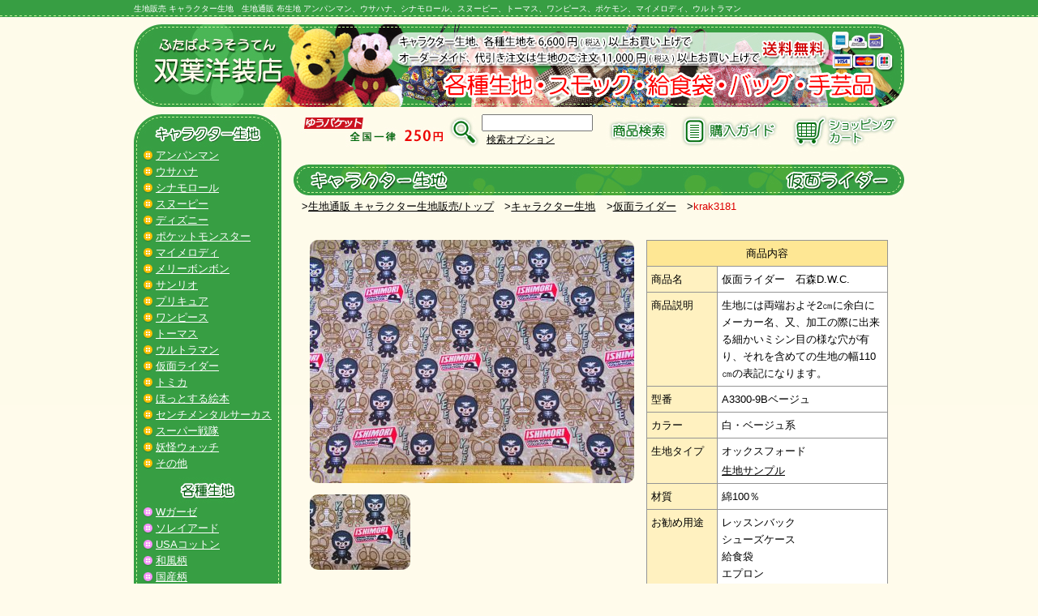

--- FILE ---
content_type: text/html; charset=UTF-8
request_url: http://www.futaba-y.com/wp/krak3181/
body_size: 27134
content:
<!DOCTYPE html>
<html lang="ja">
<head>
<meta charset="UTF-8">
<title>生地販売 生地通販 キャラクター 生地 販売店 布生地 双葉洋裁店/  仮面ライダー　石森D.W.C.（A3300-9Bベージュ）krak3181　ベージュ　オックスフォード</title>
<meta name="description" content="豊富なキャラクター生地（アンパンマン、ウサハナ、シナモンロール、トーマス、ポケモンなど）をはじめ手芸用品の販売（通販）やレッスンバック、スモック、巾着、エプロンのオーダーメイドもお任せ下さい！信頼と実績の裁縫手芸店である双葉洋装店がお客様のニーズにお応えします。">
<meta name="keywords" content="生地販売,生地通販,キャラクター,生地,販売,生地キャラクター,布生地,キャラクター生地,通販,アンパンマン,ウサハナ,シナモロール,スヌーピー,ディズニー,トーマス,ワンピース,ポケモン,マイメロディ,メリーボンボン,ウルトラマン,ドラゴンボールZ,">
<meta name="author" content="生地販売の双葉洋装店">
<meta http-equiv="Content-Script-Type" content="text/javascript">
<link href="http://www.futaba-y.com/s.css" rel="stylesheet" type="text/css">
<link href="http://www.futaba-y.com/item_single.css" rel="stylesheet" type="text/css">

<script type="text/javascript" src="http://www.futaba-y.com/prototype.js"></script>
<script type="text/javascript" src="http://www.futaba-y.com/external.js"></script>

<link media="screen" rel="stylesheet" href="http://www.futaba-y.com/colorbox/images/colorbox.css" />
<script src="https://ajax.googleapis.com/ajax/libs/jquery/1.6.1/jquery.min.js"></script>
<script src="http://www.futaba-y.com/colorbox/jquery.colorbox.js"></script>
	<script>
		$(document).ready(function(){
			//Examples of how to assign the ColorBox event to elements
			$("a[rel='example1']").colorbox({slideshow:true});
			$("a[rel='example2']").colorbox({slideshow:true});

			//Example of preserving a JavaScript event for inline calls.
			$("#click").click(function(){ 
				$('#click').css({"background-color":"#f00", "color":"#fff", "cursor":"inherit"}).text("Open this window again and this message will still be here.");
				return false;
			});
		});
	</script>

<script type="text/javascript" src="http://www.futaba-y.com/01ogn_777/acctag.js"></script>
<style>
.h-img {
display: block;
height: 120px;
margin: 0 0 0;
padding: 0 0 0;
}
</style>

<link rel='dns-prefetch' href='//s.w.org' />
		<script type="text/javascript">
			window._wpemojiSettings = {"baseUrl":"https:\/\/s.w.org\/images\/core\/emoji\/11\/72x72\/","ext":".png","svgUrl":"https:\/\/s.w.org\/images\/core\/emoji\/11\/svg\/","svgExt":".svg","source":{"concatemoji":"http:\/\/www.futaba-y.com\/wp\/wp-includes\/js\/wp-emoji-release.min.js?ver=4.9.26"}};
			!function(e,a,t){var n,r,o,i=a.createElement("canvas"),p=i.getContext&&i.getContext("2d");function s(e,t){var a=String.fromCharCode;p.clearRect(0,0,i.width,i.height),p.fillText(a.apply(this,e),0,0);e=i.toDataURL();return p.clearRect(0,0,i.width,i.height),p.fillText(a.apply(this,t),0,0),e===i.toDataURL()}function c(e){var t=a.createElement("script");t.src=e,t.defer=t.type="text/javascript",a.getElementsByTagName("head")[0].appendChild(t)}for(o=Array("flag","emoji"),t.supports={everything:!0,everythingExceptFlag:!0},r=0;r<o.length;r++)t.supports[o[r]]=function(e){if(!p||!p.fillText)return!1;switch(p.textBaseline="top",p.font="600 32px Arial",e){case"flag":return s([55356,56826,55356,56819],[55356,56826,8203,55356,56819])?!1:!s([55356,57332,56128,56423,56128,56418,56128,56421,56128,56430,56128,56423,56128,56447],[55356,57332,8203,56128,56423,8203,56128,56418,8203,56128,56421,8203,56128,56430,8203,56128,56423,8203,56128,56447]);case"emoji":return!s([55358,56760,9792,65039],[55358,56760,8203,9792,65039])}return!1}(o[r]),t.supports.everything=t.supports.everything&&t.supports[o[r]],"flag"!==o[r]&&(t.supports.everythingExceptFlag=t.supports.everythingExceptFlag&&t.supports[o[r]]);t.supports.everythingExceptFlag=t.supports.everythingExceptFlag&&!t.supports.flag,t.DOMReady=!1,t.readyCallback=function(){t.DOMReady=!0},t.supports.everything||(n=function(){t.readyCallback()},a.addEventListener?(a.addEventListener("DOMContentLoaded",n,!1),e.addEventListener("load",n,!1)):(e.attachEvent("onload",n),a.attachEvent("onreadystatechange",function(){"complete"===a.readyState&&t.readyCallback()})),(n=t.source||{}).concatemoji?c(n.concatemoji):n.wpemoji&&n.twemoji&&(c(n.twemoji),c(n.wpemoji)))}(window,document,window._wpemojiSettings);
		</script>
		<style type="text/css">
img.wp-smiley,
img.emoji {
	display: inline !important;
	border: none !important;
	box-shadow: none !important;
	height: 1em !important;
	width: 1em !important;
	margin: 0 .07em !important;
	vertical-align: -0.1em !important;
	background: none !important;
	padding: 0 !important;
}
</style>
<link rel='https://api.w.org/' href='http://www.futaba-y.com/wp/wp-json/' />
<link rel="EditURI" type="application/rsd+xml" title="RSD" href="http://www.futaba-y.com/wp/xmlrpc.php?rsd" />
<link rel="wlwmanifest" type="application/wlwmanifest+xml" href="http://www.futaba-y.com/wp/wp-includes/wlwmanifest.xml" /> 
<link rel='prev' title='仮面ライダー　石森D.W.C.（A3300-9Aブルー）krak3180　ブルー　オックスフォード' href='http://www.futaba-y.com/wp/krak3180/' />
<link rel='next' title='チャギントン（A4400-6Aブルー）krak3182　ブルー　オックスフォード' href='http://www.futaba-y.com/wp/krak3182/' />
<meta name="generator" content="WordPress 4.9.26" />
<link rel="canonical" href="http://www.futaba-y.com/wp/krak3181/" />
<link rel='shortlink' href='http://www.futaba-y.com/wp/?p=42872' />
<link rel="alternate" type="application/json+oembed" href="http://www.futaba-y.com/wp/wp-json/oembed/1.0/embed?url=http%3A%2F%2Fwww.futaba-y.com%2Fwp%2Fkrak3181%2F" />
<link rel="alternate" type="text/xml+oembed" href="http://www.futaba-y.com/wp/wp-json/oembed/1.0/embed?url=http%3A%2F%2Fwww.futaba-y.com%2Fwp%2Fkrak3181%2F&#038;format=xml" />
</head>

<body>

<div id="w">

<p id="a08">生地販売 キャラクター生地</p>
<p id="a09">生地通販 布生地 アンパンマン、ウサハナ、シナモロール、スヌーピー、トーマス、ワンピース、ポケモン、マイメロディ、ウルトラマン</p>
<div class="c-both"></div>
<a class="h-img" href="http://www.futaba-y.com/index.html"><img src="http://www.futaba-y.com/950_120.jpg" alt="生地通販 キャラクター生地販売" width="950" height="120"></a>

<!--<div id="headimg">
<a href="http://www.futaba-y.com/index.html"><img src="http://www.futaba-y.com/950_120.jpg" alt="生地通販 キャラクター生地販売" width="950" height="120"></a>
</div>-->

<div id="l">
<h3><a href="http://www.futaba-y.com/item_char/index.html"><img src="http://www.futaba-y.com/char182a.jpg" onmouseover="this.src='http://www.futaba-y.com/char182b.jpg'" onmouseout="this.src='http://www.futaba-y.com/char182a.jpg'" alt="キャラクター生地" width="182" height="40"></a></h3>
<div class="m_char"><a href="http://www.futaba-y.com/wp/category/character/anpanman/" class="y">アンパンマン</a></div>
<div class="m_char"><a href="http://www.futaba-y.com/wp/category/character/usahana/" class="y">ウサハナ</a></div>
<div class="m_char"><a href="http://www.futaba-y.com/wp/category/character/cinnamonroll/" class="y">シナモロール</a></div>
<div class="m_char"><a href="http://www.futaba-y.com/wp/category/character/snoopy/" class="y">スヌーピー</a></div>
<div class="m_char"><a href="http://www.futaba-y.com/wp/category/character/disney/" class="y">ディズニー</a></div>
<div class="m_char"><a href="http://www.futaba-y.com/wp/category/character/pokemon/" class="y">ポケットモンスター</a></div>
<div class="m_char"><a href="http://www.futaba-y.com/wp/category/character/mymelody/" class="y">マイメロディ</a></div>
<div class="m_char"><a href="http://www.futaba-y.com/wp/category/character/merrybonbon/" class="y">メリーボンボン</a></div>
<div class="m_char"><a href="http://www.futaba-y.com/wp/category/character/sanrio/" class="y">サンリオ</a></div>
<div class="m_char"><a href="http://www.futaba-y.com/wp/category/character/precure/" class="y">プリキュア</a></div>
<div class="m_char"><a href="http://www.futaba-y.com/wp/category/character/onepiece/" class="y">ワンピース</a></div>
<div class="m_char"><a href="http://www.futaba-y.com/wp/category/character/thomas/" class="y">トーマス</a></div>
<div class="m_char"><a href="http://www.futaba-y.com/wp/category/character/ultraman/" class="y">ウルトラマン</a></div>
<div class="m_char"><a href="http://www.futaba-y.com/wp/category/character/kamenrider/" class="y">仮面ライダー</a></div>
<div class="m_char"><a href="http://www.futaba-y.com/wp/category/character/tomica/" class="y">トミカ</a></div>
<div class="m_char"><a href="http://www.futaba-y.com/wp/category/character/picturebook/" class="y">ほっとする絵本</a></div>
<div class="m_char"><a href="http://www.futaba-y.com/wp/category/character/sentimentalcircus/" class="y">センチメンタルサーカス</a></div>
<div class="m_char"><a href="http://www.futaba-y.com/wp/category/character/supersentai/" class="y">スーパー戦隊</a></div>
<div class="m_char"><a href="http://www.futaba-y.com/wp/category/character/youkai-watch/" class="y">妖怪ウォッチ</a></div>
<div class="m_char"><a href="http://www.futaba-y.com/wp/category/character/character-etc/" class="y">その他</a></div>

<h3><a href="http://www.futaba-y.com/item_kind/index.html"><img src="http://www.futaba-y.com/kind182a.jpg" onmouseover="this.src='http://www.futaba-y.com/kind182b.jpg'" onmouseout="this.src='http://www.futaba-y.com/kind182a.jpg'" alt="各種生地" width="182" height="40"></a></h3>
<!--<div class="m_kind"><a href="http://www.futaba-y.com/wp/category/kind/marimekko/" class="y">マリメッコ</a></div>-->
<div class="m_kind"><a href="http://www.futaba-y.com/wp/category/kind/wgauze/" class="y">Wガーゼ</a></div>
<div class="m_kind"><a href="http://www.futaba-y.com/wp/category/kind/souleiado/" class="y">ソレイアード</a></div>
<div class="m_kind"><a href="http://www.futaba-y.com/wp/category/kind/usacotton/" class="y">USAコットン</a></div>
<div class="m_kind"><a href="http://www.futaba-y.com/wp/category/kind/japanese/" class="y">和風柄</a></div>
<div class="m_kind"><a href="http://www.futaba-y.com/wp/category/kind/domestic/" class="y">国産柄</a></div>
<div class="m_kind"><a href="http://www.futaba-y.com/wp/category/kind/dotsandstripes/" class="y">ドット＆ストライプ</a></div>
<div class="m_kind"><a href="http://www.futaba-y.com/wp/category/kind/floral/" class="y">花柄</a></div>
<div class="m_kind"><a href="http://www.futaba-y.com/wp/category/kind/wool/" class="y">ウール</a></div>
<div class="m_kind"><a href="http://www.futaba-y.com/wp/category/kind/country/" class="y">カントリー柄</a></div>
<div class="m_kind"><a href="http://www.futaba-y.com/wp/category/kind/nordiccotton/" class="y">北欧コットン</a></div>
<div class="m_kind"><a href="http://www.futaba-y.com/wp/category/kind/quiltgate/" class="y">キルトゲイト</a></div>
<div class="m_kind"><a href="http://www.futaba-y.com/wp/category/kind/quilting/" class="y">キルティング</a></div>
<div class="m_kind"><a href="http://www.futaba-y.com/wp/category/kind/plain/" class="y">無地</a></div>
<div class="m_kind"><a href="http://www.futaba-y.com/wp/category/kind/satin/" class="y">サテン</a></div>
<div class="m_kind"><a href="http://www.futaba-y.com/wp/category/kind/set/" class="y">セット生地</a></div>

<h3><a href="http://www.futaba-y.com/item_emb/index.html"><img src="http://www.futaba-y.com/emb182a.jpg" onmouseover="this.src='http://www.futaba-y.com/emb182b.jpg'" onmouseout="this.src='http://www.futaba-y.com/emb182a.jpg'" alt="ワッペン" width="182" height="40"></a></h3>
<div class="m_emb"><a href="http://www.futaba-y.com/wp/category/patch/patch-character/" class="y">キャラクター</a></div>
<div class="m_emb"><a href="http://www.futaba-y.com/wp/category/patch/patch-etc/" class="y">その他</a></div>

<h3><a href="http://www.futaba-y.com/item_parts/index.html"><img src="http://www.futaba-y.com/parts182a.jpg" onmouseover="this.src='http://www.futaba-y.com/parts182b.jpg'" onmouseout="this.src='http://www.futaba-y.com/parts182a.jpg'" alt="関連商品" width="182" height="40"></a></h3>
<div class="m_parts"><a href="http://www.futaba-y.com/wp/category/relevance/frillrace/" class="y">フリルレース</a></div>
<div class="m_parts"><a href="http://www.futaba-y.com/wp/category/relevance/fancy/" class="y">ファンシーグッズ</a></div>
<div class="m_parts"><a href="http://www.futaba-y.com/wp/category/relevance/pattern_plate/" class="y"><!--パターン-->プレート</a></div>
<div class="m_parts"><a href="http://www.futaba-y.com/wp/category/relevance/rope_belt/" class="y">ロープ・ベルト</a></div>
<div class="m_parts"><a href="http://www.futaba-y.com/wp/category/relevance/relevance-etc/" class="y">その他</a></div>

<h3><a href="http://www.futaba-y.com/item_order/index.html"><img src="http://www.futaba-y.com/order182a.jpg" onmouseover="this.src='http://www.futaba-y.com/order182b.jpg'" onmouseout="this.src='http://www.futaba-y.com/order182a.jpg'" alt="オーダーメイド" width="182" height="40"></a></h3>
<div class="m_order"><a href="http://www.futaba-y.com/item_order_lessonbag/index.html" class="y">レッスンバック</a></div>
<div class="m_order"><a href="http://www.futaba-y.com/item_order_shoescase/index.html" class="y">シューズケース</a></div>
<div class="m_order"><a href="http://www.futaba-y.com/item_order_lunchbag/index.html" class="y">給食袋</a></div>
<div class="m_order"><a href="http://www.futaba-y.com/item_order_smock/index.html" class="y">スモック</a></div>
<div class="m_order"><a href="http://www.futaba-y.com/item_order_apron/index.html" class="y">エプロン</a></div>
<div class="m_order"><a href="http://www.futaba-y.com/item_order_luncheonmat/index.html" class="y">ランチョンマット</a></div>
<div class="m_order"><a href="http://www.futaba-y.com/item_order_hat/index.html" class="y">三角巾</a></div>
<div class="m_order"><a href="http://www.futaba-y.com/item_order_futoncover/index.html" class="y">お昼ね布団カバー</a></div>

<img src="http://www.futaba-y.com/182_48.jpg" alt="" width="182" height="48"><br>

<a href="http://www.futaba-y.com/guide/fax.pdf" rel="external"><img src="http://www.futaba-y.com/guide/182_83.jpg" alt="FAX注文用紙" width="182" height="83"></a><br>
<a href="http://www.futaba-y.com/sakuhin/index.html"><img src="http://www.futaba-y.com/sakuhin/182_90.jpg" alt="作品紹介" width="182" height="90"></a><br>
<a href="http://www.futaba-y.com/wp/user/"><img src="http://www.futaba-y.com/user/182_82.jpg" alt="お客様の声" width="182" height="82"></a><br>
<a href="http://ameblo.jp/futaba-y/" rel="external"><img src="http://www.futaba-y.com/blog182_75.jpg" alt="裁縫ブログ" width="182" height="75"></a><br>
<a href="http://www.futaba-y.com/mailmaga/index.html"><img src="http://www.futaba-y.com/mailmaga/182_50.jpg" alt="メルマガ登録・解除" width="182" height="50"></a><br>

</div>
<div id="r">

<div id="content-head">
	<a href="http://www.futaba-y.com/guide/index.html#postage"><img src="http://www.futaba-y.com/185_55.jpg" alt="" width="185" height="55"></a>
	<div>

		<form id='feas-searchform-1' action='http://www.futaba-y.com/wp' method='GET' >
		<div id="textandlink">
			<img src="http://www.futaba-y.com/47_55.jpg">
			<input type="text" name="s_keyword_0" id="feas_1_0" value="" size="15"><input type="hidden" name="cf_specify_key_0_0" value="カラー"><input type="hidden" name="cf_specify_key_0_1" value="材質"><input type="hidden" name="cf_specify_key_length_0" value="1">
			<p><a href="http://www.futaba-y.com/wp/">検索オプション</a></p>
		</div>
		<input type="image" src="http://www.futaba-y.com/84a55.jpg" onmouseover="this.src='http://www.futaba-y.com/84b55.jpg'" onmouseout="this.src='http://www.futaba-y.com/84a55.jpg'" value="submit" alt="説明文" border="0">
		<input type="hidden" name="csp" value="search_add">
		<input type="hidden" name="feadvns_max_line_1" value="2">
		<input type="hidden" name="fe_form_no" value="1">
		</form>
	</div>
	<div><a href="http://www.futaba-y.com/guide/index.html"><img src="http://www.futaba-y.com/137a55.jpg" onmouseover="this.src='http://www.futaba-y.com/137b55.jpg'" onmouseout="this.src='http://www.futaba-y.com/137a55.jpg'" alt="購入ガイド" width="137" height="55"></a></div>
	<div>
	<form action="https://www.shopmaker.jp/basic/order.cgi">
	<input type="hidden" name="user" value="cp991426"><input type=image src="http://www.futaba-y.com/140a55.jpg" onmouseover="this.src='http://www.futaba-y.com/140b55.jpg'" onmouseout="this.src='http://www.futaba-y.com/140a55.jpg'" alt="ショッピングカート" width="140" height="55">
	</form>
	</div>
</div>

<div id="page">
<img src="http://www.futaba-y.com/item_char/kamenrider_title.jpg" alt="" width="753" height="42">
<ul id="panlist">
<li>><a href="http://www.futaba-y.com/index.html">生地通販 キャラクター生地販売/トップ</a></li>
<li>><a href="http://www.futaba-y.com/item_char/index.html">キャラクター生地</a></li>
<li>><a href="http://www.futaba-y.com/wp/category/character/kamenrider">仮面ライダー</a></li>
<li>><strong>krak3181</strong></li>
</ul>
</div>


<div id="item">
<ul id="item-img">
<li id="bigtumb"><a href="http://www.futaba-y.com/wp/wp-content/uploads/krak3181_01-1.jpg" rel="example1" title=""><img src="http://www.futaba-y.com/wp/wp-content/uploads/krak3181_01-1-400x300.jpg" alt=""></a></li>

<li><a href="http://www.futaba-y.com/wp/wp-content/uploads/krak3181_02.jpg" rel="example1" title=""><img src="http://www.futaba-y.com/wp/wp-content/uploads/krak3181_02-124x93.jpg" alt="" width="124" height="93"></a></li>
</ul>
<table id="item-info">
<tr><th colspan="2" id="title">商品内容</th></tr>
<tr><th>商品名</th><td>仮面ライダー　石森D.W.C.</td></tr>
<tr><th>商品説明</th><td>生地には両端およそ2㎝に余白にメーカー名、又、加工の際に出来る細かいミシン目の様な穴が有り、それを含めての生地の幅110㎝の表記になります。</td></tr>
<tr><th>型番</th><td>A3300-9Bベージュ</td></tr>
<tr><th>カラー</th><td>白・ベージュ系</td></tr>
<tr><th>生地タイプ</th><td>オックスフォード<p class="b03"><a href="http://www.futaba-y.com/sample/index.html">生地サンプル</a></p></td></tr>

<tr><th>材質</th><td>綿100％</td></tr>
<tr><th>お勧め用途</th><td><ul><li>レッスンバック</li><li>シューズケース</li><li>給食袋</li><li>エプロン</li><li>ランチョンマット</li><li>ハンカチ</li><li>洋服</li><li>子供服</li><li>小物</li></ul></td></tr>
<tr><th>サイズ</th><td>生地巾110㎝</td></tr>
<tr><th>商品番号</th><td>krak3181</td></tr>
<tr><th>ポイント</th><td>ポイント対象</td></tr>
<tr><th>補足説明</th><td>'16</td></tr>
<tr><th>その他</th><td>-</td></tr>
</table><div id="sold_out">
<p>完売<br />ありがとうございました。</p>
</div>
</div><!--item end-->


<div class="h010"></div>
<div class="line721"></div>

<!--
<img src="http://www.futaba-y.com/753_50point.jpg" alt="お買い物と同時に使える 双葉洋装店のポイントシステム" width="753" height="50"><br>
<p class="b12">
ポイント対象商品につき、ポイント還元を実施しております。<br>
<span>200円お買い上げごとに1ポイント</span>で、お買い上げと同時に即ポイントをご利用頂けます。<br>
<span>1ポイントにつき、10円のお買い物が出来ます。</span><br>
例えば、50ポイントある場合、500円の割引となります。<br>
※ポイント「対象外」商品もありますので、ご注意下さい。
</p>
<div class="line721"></div>
-->

<img src="http://www.futaba-y.com/753_50order.jpg" alt="生地お買い上げと一緒に格安でお手軽でお仕立てしませんか" width="753" height="50"><br>
<div class="left02"><a href="http://www.futaba-y.com/item_order_smock/index.html"><img src="http://www.futaba-y.com/item_order/126smock.jpg" alt="スモック" width="126" height="126"></a></div>
<div class="left02"><a href="http://www.futaba-y.com/item_order_lunchbag/index.html"><img src="http://www.futaba-y.com/item_order/126lunchbag.jpg" alt="給食袋" width="126" height="126"></a></div>
<div class="left02"><a href="http://www.futaba-y.com/item_order_apron/index.html"><img src="http://www.futaba-y.com/item_order/126apron.jpg" alt="エプロン" width="126" height="126"></a></div>
<div class="left02"><a href="http://www.futaba-y.com/item_order_lessonbag/index.html"><img src="http://www.futaba-y.com/item_order/126lessonbag.jpg" alt="レッスンバック" width="126" height="126"></a></div>
<div class="left02"><a href="http://www.futaba-y.com/item_order_shoescase/index.html"><img src="http://www.futaba-y.com/item_order/126shoescase.jpg" alt="シューズケース" width="126" height="126"></a></div>
<div class="left02"><a href="http://www.futaba-y.com/item_order_luncheonmat/index.html"><img src="http://www.futaba-y.com/item_order/126lunchmat.jpg" alt="ランチョンマット" width="126" height="126"></a></div>
<div class="left02"><a href="http://www.futaba-y.com/item_order_hat/index.html"><img src="http://www.futaba-y.com/item_order/126triangular.jpg" alt="三角巾" width="126" height="126"></a></div>
<div class="left02"><a href="http://www.futaba-y.com/item_order_futoncover/index.html"><img src="http://www.futaba-y.com/item_order/126cover.jpg" alt="お昼ね布団カバー" width="126" height="126"></a></div>

<div class="c-both"></div>
<div class="line721"></div>

<img src="http://www.futaba-y.com/753_50item.jpg" alt="楽しい便利な関連商品もお選び下さい" width="753" height="50"><br>
<div class="left02"><a href="http://www.futaba-y.com/wp/category/relevance/frillrace/"><img src="http://www.futaba-y.com/item_parts/126frillrace.jpg" alt="フリルレース" width="126" height="126"></a></div>
<div class="left02"><a href="http://www.futaba-y.com/wp/category/relevance/fancy/"><img src="http://www.futaba-y.com/item_parts/126fancy.jpg" alt="ファンシーグッツ" width="126" height="126"></a></div>
<div class="left02"><a href="http://www.futaba-y.com/wp/category/patch/patch-character/"><img src="http://www.futaba-y.com/item_parts/126patch-chara.jpg" alt="キャラクターワッペン" width="126" height="126"></a></div>
<div class="left02"><a href="http://www.futaba-y.com/wp/category/patch/patch-etc/"><img src="http://www.futaba-y.com/item_parts/126patch-text.jpg" alt="文字ワッペン" width="126" height="126"></a></div>
<div class="left02"><a href="http://www.futaba-y.com/wp/category/relevance/pattern_plate/"><img src="http://www.futaba-y.com/item_parts/126plate.jpg" alt="パターン・プレート" width="126" height="126"></a></div>
<div class="left02"><a href="http://www.futaba-y.com/wp/category/relevance/rope_belt/"><img src="http://www.futaba-y.com/item_parts/126rope-belt.jpg" alt="ロープ・ベルト" width="126" height="126"></a></div>

<div class="c-both"></div>
<div class="line721"></div>

<a href="http://www.futaba-y.com/contact/index.html"><img src="http://www.futaba-y.com/contact/431a160.jpg" onmouseover="this.src='http://www.futaba-y.com/contact/431b160.jpg'" onmouseout="this.src='http://www.futaba-y.com/contact/431a160.jpg'" alt="お問い合わせ" width="431" height="160"></a><img src="http://www.futaba-y.com/contact/322_160.jpg" alt="" width="322" height="160">

</div>
</div>

<div class="c-both"></div>

</div>
</div>

<div class="c-both"></div>

<p id="a07">⇒ <a href="http://www.futaba-y.com/privacy/index.html">個人情報保護方針について</a></p>

<div id="footer"></div>
<div id="footer-bottom">

<div id="w950">
<ul>
<li class="w190">
◇<a href="http://www.futaba-y.com/index.html" class="z">双葉洋装店/トップ</a><br>

</li>
<li class="w190">
◇<a href="http://www.futaba-y.com/item_char/index.html" class="z">キャラクター生地</a><br>
◇<a href="http://www.futaba-y.com/item_kind/index.html" class="z">各種生地</a><br>
◇<a href="http://www.futaba-y.com/item_emb/index.html" class="z">ワッペン</a><br>
◇<a href="http://www.futaba-y.com/item_parts/index.html" class="z">関連商品</a><br>
◇<a href="http://www.futaba-y.com/item_order/index.html" class="z">オーダーメイド</a><br>

</li>
<li class="w190">
◇<a href="http://www.futaba-y.com/sakuhin/index.html" class="z">作品紹介</a><br>
◇<a href="http://www.futaba-y.com/wp/user" class="z">お客様の声</a><br>
◇<a href="http://www.futaba-y.com/sample/index.html" class="z">生地サンプル</a><br>
◇<a href="http://www.futaba-y.com/wp/" class="z">商品検索</a><br>

</li>
<li class="w190">
◇<a href="http://www.futaba-y.com/mailmaga/index.html" class="z">メルマガ</a><br>
<!--◇<a href="http://www.futaba-y.com/bbs/futaba.cgi" class="z" rel="external">おしゃべり掲示板</a><br>-->
◇<a href="http://ameblo.jp/futaba-y/" class="z" rel="external">店長ブログ</a><br>

</li>
<li class="w190">
◇<a href="http://www.futaba-y.com/guide/index.html" class="z">購入ガイド</a><br>
◇<a href="http://www.futaba-y.com/office/index.html" class="z">店舗案内</a><br>
◇<a href="http://www.futaba-y.com/contact/index.html" class="z">お問い合わせ</a><br>
</li>
</ul>

<div class="c-both"></div>
<div id="line950"></div>
</div>

<p id="a02">キャラクター生地、コットン生地、ウール生地、カントリー柄生地、キルティング生地、サテン生地、スモック、給食袋、三角頭巾、レッスンバック</p>
<p id="a03">有限会社 双葉洋装店<span>（ふたばようそうてん）</span></p>
<p id="a04">〒078-4103 北海道苫前郡羽幌町南3条1丁目34番地　TEL&FAX 0164-62-1468</p>
<p id="a05">営業時間 9：00～18：00（月～土曜） 10：00～15：00（日曜）　年中無休</p>
<p id="a06">ホームページ上の「写真」「映像」「文章」などの内容を無断転載・転用を固くお断りいたします。</p>
</div>

</body>
</html>